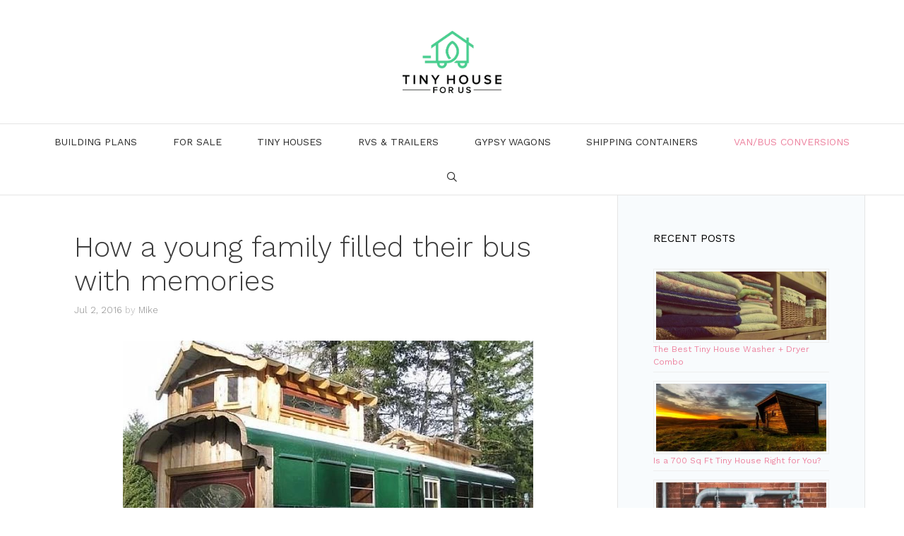

--- FILE ---
content_type: text/html; charset=UTF-8
request_url: https://tinyhousefor.us/wp-admin/admin-ajax.php
body_size: -299
content:
{"twitter":0,"fbshare":"706","total":"706","raw":{"twitter":0,"fbshare":"706","total":706}}

--- FILE ---
content_type: text/css
request_url: https://tinyhousefor.us/wp-content/plugins/wp-gdpr-compliance/Assets/css/front.css?ver=1650561393
body_size: 3591
content:
.wpgdprc .wpgdprc-consent-bar__notice,.wpgdprc blockquote,.wpgdprc dd,.wpgdprc dl,.wpgdprc fieldset,.wpgdprc figure,.wpgdprc h1,.wpgdprc h2,.wpgdprc h3,.wpgdprc h4,.wpgdprc h5,.wpgdprc h6,.wpgdprc hr,.wpgdprc legend,.wpgdprc ol,.wpgdprc p,.wpgdprc pre,.wpgdprc ul{margin:0;padding:0}.wpgdprc li>ol,.wpgdprc li>ul{margin-bottom:0}.wpgdprc table{border-collapse:collapse;border-spacing:0}.wpgdprc fieldset{border:0;min-width:0}.wpgdprc *,.wpgdprc :after,.wpgdprc :before{box-sizing:inherit}.wpgdprc [type=button],.wpgdprc [type=reset],.wpgdprc [type=submit]{-webkit-appearance:none;-moz-appearance:none;appearance:none;border:0;margin:0}.wpgdprc ::-moz-selection{background:#3c7c96;color:#fff}.wpgdprc ::selection{background:#3c7c96;color:#fff}.wpgdprc a{transition:all .25s cubic-bezier(0,.6,.7,1)}.wpgdprc form{margin-bottom:0}.wpgdprc .no-bullet{list-style:none}.wpgdprc .video-container{height:0;opacity:0;padding-bottom:56.25%;padding-top:25px;position:relative;transition:opacity .25s cubic-bezier(0,.6,.7,1)}.wpgdprc .video-container iframe{height:100%;left:0;position:absolute;top:0;width:100%}.wpgdprc .video-container.active{opacity:1}.wpgdprc img{box-sizing:inherit;display:inline-block;height:auto;max-width:100%;vertical-align:middle}.wpgdprc svg.icon{fill:currentColor;height:1rem;margin:0;vertical-align:sub;width:1rem}.wpgdprc{-webkit-font-smoothing:antialiased;-moz-osx-font-smoothing:grayscale;color:#5a5a5a;font-family:sofia-pro,Helvetica Neue,Helvetica,Roboto,Arial,sans-serif;font-size:1rem}.wpgdprc h1,.wpgdprc h2,.wpgdprc h3,.wpgdprc h4,.wpgdprc h5,.wpgdprc h6{font-family:sofia-pro,Helvetica Neue,Helvetica,Roboto,Arial,sans-serif;margin-bottom:.5rem;margin-top:0}.wpgdprc .h1,.wpgdprc .h2,.wpgdprc .h3,.wpgdprc .h4,.wpgdprc .h5,.wpgdprc .h6,.wpgdprc h1,.wpgdprc h2,.wpgdprc h3,.wpgdprc h4,.wpgdprc h5,.wpgdprc h6{color:#000;font-family:sofia-pro,Helvetica Neue,Helvetica,Roboto,Arial,sans-serif;font-weight:700;line-height:1.2}.wpgdprc .h1,.wpgdprc h1{font-size:3rem}.wpgdprc .h2,.wpgdprc h2{font-size:2rem}.wpgdprc .h3,.wpgdprc h3{font-size:1.5rem}.wpgdprc .h4,.wpgdprc h4{font-size:1.375rem}.wpgdprc .h5,.wpgdprc h5{font-size:1.25rem}.wpgdprc .h6,.wpgdprc h6{font-size:1.125rem}.wpgdprc .wpgdprc-consent-bar__notice,.wpgdprc p{font-size:1rem;line-height:1.625}.wpgdprc .wpgdprc-consent-bar__notice:last-child,.wpgdprc p:last-child{margin-bottom:0}.wpgdprc ol,.wpgdprc ul{margin:0 0 1rem 1rem}.wpgdprc blockquote .wpgdprc-consent-bar__notice:before,.wpgdprc blockquote p:before{content:"“"}.wpgdprc blockquote .wpgdprc-consent-bar__notice:after,.wpgdprc blockquote p:after{content:"”"}.wpgdprc blockquote cite{color:#5a5a5a}.wpgdprc .screen-reader-text{clip:rect(0,0,0,0)!important;border:0!important;height:1px!important;overflow:hidden!important;padding:0!important;position:absolute!important;white-space:nowrap!important;width:1px!important}.button.wpgdprc-button,.wpgdprc-button{align-items:center;background-color:#3c7c96;border:1px solid #3c7c96;border-radius:3px;box-shadow:0 2px 4px 0 rgba(0,0,0,.2);color:#fff;cursor:pointer;display:inline-flex;font-size:1rem;font-weight:700;justify-content:center;line-height:1.125;padding:.8125rem 1.125rem;position:relative;text-decoration:none;transition:all .25s cubic-bezier(0,.6,.7,1);width:auto}.button.wpgdprc-button.wpgdprc-button--outline:not(:focus),.button.wpgdprc-button.wpgdprc-button--outline:not(:hover),.wpgdprc-button.wpgdprc-button--outline:not(:focus),.wpgdprc-button.wpgdprc-button--outline:not(:hover){background-color:transparent;color:#3c7c96}.button.wpgdprc-button.wpgdprc-button--outline:focus,.button.wpgdprc-button.wpgdprc-button--outline:hover,.wpgdprc-button.wpgdprc-button--outline:focus,.wpgdprc-button.wpgdprc-button--outline:hover{background-color:#2d5e72;border-color:#2d5e72;border-width:1px;color:#fff}.button.wpgdprc-button:focus,.button.wpgdprc-button:hover,.wpgdprc-button:focus,.wpgdprc-button:hover,:root .button.wpgdprc-button.wpgdprc-button--active,:root .wpgdprc-button.wpgdprc-button--active{background-color:#2d5e72;border-color:#2d5e72;color:#fff}.wpgdprc-button.wpgdprc-button--alert{align-items:center;background-color:#d03343;border:1px solid #d03343;border-radius:3px;box-shadow:0 2px 4px 0 rgba(0,0,0,.2);color:#fff;cursor:pointer;display:inline-flex;font-size:1rem;font-weight:700;justify-content:center;line-height:1.125;padding:.8125rem 1.125rem;position:relative;text-decoration:none;transition:all .25s cubic-bezier(0,.6,.7,1);width:auto}.wpgdprc-button.wpgdprc-button--alert.wpgdprc-button--outline:not(:focus),.wpgdprc-button.wpgdprc-button--alert.wpgdprc-button--outline:not(:hover){background-color:transparent;color:#d03343}.wpgdprc-button.wpgdprc-button--alert.wpgdprc-button--outline:focus,.wpgdprc-button.wpgdprc-button--alert.wpgdprc-button--outline:hover{background-color:#a92734;border-color:#a92734;border-width:1px;color:#fff}.wpgdprc-button.wpgdprc-button--alert:focus,.wpgdprc-button.wpgdprc-button--alert:hover,:root .wpgdprc-button.wpgdprc-button--alert.wpgdprc-button--active{background-color:#a92734;border-color:#a92734;color:#fff}.wpgdprc-button.wpgdprc-button--white{align-items:center;background-color:#fff;border:1px solid #fff;border-radius:3px;box-shadow:0 2px 4px 0 rgba(0,0,0,.2);color:#5a5a5a;cursor:pointer;display:inline-flex;font-size:1rem;font-weight:700;justify-content:center;line-height:1.125;padding:.8125rem 1.125rem;position:relative;text-decoration:none;transition:all .25s cubic-bezier(0,.6,.7,1);width:auto}.wpgdprc-button.wpgdprc-button--white.wpgdprc-button--outline:not(:focus),.wpgdprc-button.wpgdprc-button--white.wpgdprc-button--outline:not(:hover){background-color:transparent;color:#fff}.wpgdprc-button.wpgdprc-button--white.wpgdprc-button--outline:focus,.wpgdprc-button.wpgdprc-button--white.wpgdprc-button--outline:hover{background-color:#3c7c96;border-color:#3c7c96;border-width:1px;color:#fff}.wpgdprc-button.wpgdprc-button--white:focus,.wpgdprc-button.wpgdprc-button--white:hover,:root .wpgdprc-button.wpgdprc-button--white.wpgdprc-button--active{background-color:#3c7c96;border-color:#3c7c96;color:#fff}.wpgdprc-button.wpgdprc-button--white-primary{align-items:center;background-color:#fff;border:1px solid #fff;border-radius:3px;box-shadow:0 2px 4px 0 rgba(0,0,0,.2);color:#3c7c96;cursor:pointer;display:inline-flex;font-size:1rem;font-weight:700;justify-content:center;line-height:1.125;padding:.8125rem 1.125rem;position:relative;text-decoration:none;transition:all .25s cubic-bezier(0,.6,.7,1);width:auto}.wpgdprc-button.wpgdprc-button--white-primary.wpgdprc-button--outline:not(:focus),.wpgdprc-button.wpgdprc-button--white-primary.wpgdprc-button--outline:not(:hover){background-color:transparent;color:#fff}.wpgdprc-button.wpgdprc-button--white-primary.wpgdprc-button--outline:focus,.wpgdprc-button.wpgdprc-button--white-primary.wpgdprc-button--outline:hover{background-color:#3c7c96;border-color:#3c7c96;border-width:1px;color:#fff}.wpgdprc-button.wpgdprc-button--white-primary:focus,.wpgdprc-button.wpgdprc-button--white-primary:hover,:root .wpgdprc-button.wpgdprc-button--white-primary.wpgdprc-button--active{background-color:#3c7c96;border-color:#3c7c96;color:#fff}.wpgdprc-button.wpgdprc-button--white-alert{align-items:center;background-color:#fff;border:1px solid #fff;border-radius:3px;box-shadow:0 2px 4px 0 rgba(0,0,0,.2);color:#d03343;cursor:pointer;display:inline-flex;font-size:1rem;font-weight:700;justify-content:center;line-height:1.125;padding:.8125rem 1.125rem;position:relative;text-decoration:none;transition:all .25s cubic-bezier(0,.6,.7,1);width:auto}.wpgdprc-button.wpgdprc-button--white-alert.wpgdprc-button--outline:not(:focus),.wpgdprc-button.wpgdprc-button--white-alert.wpgdprc-button--outline:not(:hover){background-color:transparent;color:#fff}.wpgdprc-button.wpgdprc-button--white-alert.wpgdprc-button--outline:focus,.wpgdprc-button.wpgdprc-button--white-alert.wpgdprc-button--outline:hover{background-color:#d03343;border-color:#d03343;border-width:1px;color:#fff}.wpgdprc-button.wpgdprc-button--white-alert:focus,.wpgdprc-button.wpgdprc-button--white-alert:hover,:root .wpgdprc-button.wpgdprc-button--white-alert.wpgdprc-button--active{background-color:#d03343;border-color:#d03343;color:#fff}.wpgdprc-button.wpgdprc-button--transparent{align-items:center;background-color:transparent;border:1px solid transparent;border-radius:3px;box-shadow:0 2px 4px 0 rgba(0,0,0,.2);box-shadow:none;color:#5a5a5a;cursor:pointer;display:inline-flex;font-size:1rem;font-weight:700;justify-content:center;line-height:1.125;padding:.8125rem 1.125rem;position:relative;text-decoration:none;transition:all .25s cubic-bezier(0,.6,.7,1);width:auto}.wpgdprc-button.wpgdprc-button--transparent.wpgdprc-button--outline:not(:focus),.wpgdprc-button.wpgdprc-button--transparent.wpgdprc-button--outline:not(:hover){background-color:transparent;color:transparent}.wpgdprc-button.wpgdprc-button--transparent.wpgdprc-button--outline:focus,.wpgdprc-button.wpgdprc-button--transparent.wpgdprc-button--outline:hover{background-color:transparent;border-color:transparent;border-width:1px;color:#3c7c96}.wpgdprc-button.wpgdprc-button--transparent:focus,.wpgdprc-button.wpgdprc-button--transparent:hover,:root .wpgdprc-button.wpgdprc-button--transparent.wpgdprc-button--active{background-color:transparent;border-color:transparent;color:#3c7c96}.wpgdprc-button[disabled]{align-items:center;background-color:#f8f8f9;border:1px solid #f8f8f9;border-radius:3px;box-shadow:0 2px 4px 0 rgba(0,0,0,.2);color:#afafaf;cursor:pointer;cursor:not-allowed;display:inline-flex;font-size:1rem;font-weight:700;justify-content:center;line-height:1.125;padding:.8125rem 1.125rem;position:relative;text-decoration:none;transition:all .25s cubic-bezier(0,.6,.7,1);width:auto}.wpgdprc-button[disabled].wpgdprc-button--outline:not(:focus),.wpgdprc-button[disabled].wpgdprc-button--outline:not(:hover){background-color:transparent;color:#f8f8f9}.wpgdprc-button[disabled].wpgdprc-button--outline:focus,.wpgdprc-button[disabled].wpgdprc-button--outline:hover{background-color:#f8f8f9;border-color:#f8f8f9;border-width:1px;color:#afafaf}.wpgdprc-button[disabled]:focus,.wpgdprc-button[disabled]:hover,:root .wpgdprc-button[disabled].wpgdprc-button--active{background-color:#f8f8f9;border-color:#f8f8f9;color:#afafaf}:root .wpgdprc-button.wpgdprc-button--small{font-family:sofia-pro,Helvetica Neue,Helvetica,Roboto,Arial,sans-serif;font-size:.875rem;font-weight:700;line-height:1.1428571429;min-width:4.3125rem;padding:.5rem .875rem}:root .wpgdprc-button.wpgdprc-button--small.wpgdprc-button--transparent{box-shadow:none}.wpgdprc-button--transparent.wpgdprc-button--delete{color:#888}.wpgdprc-button--transparent.wpgdprc-button--delete:focus,.wpgdprc-button--transparent.wpgdprc-button--delete:hover{color:#3c7c96}.wpgdprc-button.wpgdprc-button--transparent.wpgdprc-button--white{color:#fff}.wpgdprc-button.wpgdprc-button--transparent.wpgdprc-button--white:focus,.wpgdprc-button.wpgdprc-button--transparent.wpgdprc-button--white:hover{color:hsla(0,0%,100%,.6)}:root .wpgdprc-button.wpgdprc-button--icon{min-width:0;padding:.5rem 1.125rem .3125rem 2.25rem}:root .wpgdprc-button.wpgdprc-button--icon .icon--wrap{font-size:.875rem;left:.75rem;position:absolute;top:50%;transform:translateY(-50%)}:root .wpgdprc-button.wpgdprc-button--icon .icon--wrap svg.icon{margin:0}.wpgdprc-button.wpgdprc-button--border{border-color:#d6d6d6}.wpgdprc-button.is-hidden{display:none}.wpgdprc .wpgdprc-form{margin-bottom:1rem}.wpgdprc .wpgdprc-form:last-child{margin-bottom:0}.hbspt-form label,.wpgdprc .wpgdprc-form__label,.wpgdprc .wpgdprc-form__legend{color:#000;display:block;font-weight:700;margin-bottom:1rem}.hbspt-form label~legend{margin-top:-1rem}.wpgdprc .wpgdprc-form__fields{list-style:none;margin-bottom:0;margin-left:0}.hbspt-form .hs-form-field,.wpgdprc-form__field{margin-bottom:1.4375rem}.hbspt-form .hs-form-field:last-child,.wpgdprc-form__field:last-child{margin-bottom:0}.wpgdprc-form__field--switch .wpgdprc-switch{margin-bottom:0;min-height:2.8125rem}.wpgdprc-form__field--switch-no-text .wpgdprc-switch__text{margin:0}.hbspt-form .hs-field-desc,.wpgdprc .wpgdprc-form__description{color:#888;font-size:.875rem;margin-bottom:.75rem}.hbspt-form .hs-form-booleancheckbox{margin:.625rem 0}.hbspt-form .legal-consent-container{color:#888;font-size:.875rem}.wpgdprc .wpgdprc-form__field--checkbox,.wpgdprc .wpgdprc-form__field--radio{align-items:center;display:flex;margin-bottom:0}.wpgdprc .wpgdprc-form__field--checkbox input,.wpgdprc .wpgdprc-form__field--radio input{aspect-ratio:1/1}.wpgdprc .wpgdprc-form__field--checkbox .wpgdprc-form__input,.wpgdprc .wpgdprc-form__field--radio .wpgdprc-form__input{align-self:flex-start;flex-shrink:0;margin-right:.5rem;width:auto}.wpgdprc .wpgdprc-form__field--checkbox .wpgdprc-form__label,.wpgdprc .wpgdprc-form__field--radio .wpgdprc-form__label{margin-bottom:0;margin-left:0;padding-left:0}.wpgdprc-form__input{width:100%}.wpgdprc .wpgdprc-form__input--textarea{line-height:1.8571428571;min-height:12.1875rem}.wpgdprc .wpgdprc-form__input--submit{width:auto}.wpgdprc-form__field--submit,.wpgdprc-form__field--submit .wpgdprc-consent-bar__notice,.wpgdprc-form__field--submit p,.wpgdprc-form__submit{text-align:right}.wpgdprc-form__footer{margin-top:1.4375rem}.wpgdprc .wpgdprc-status--processing,.wpgdprc .wpgdprc-status--removed{pointer-events:none}.wpgdprc .wpgdprc-status--removed{opacity:.5;text-decoration:line-through}.wpgdprc-checkbox{display:flex}.comment-form .wpgdprc-checkbox label{font-size:var(--global--font-size-xs);font-weight:400}.wpgdprc-switch{align-items:center;display:inline-flex}:root .wpgdprc-switch .wpgdprc-form__label{margin-bottom:0}.wpgdprc-switch.regular-text{width:auto}.wpgdprc-switch__text{font-size:.875rem;font-weight:700;margin-right:.9375rem}.wpgdprc-switch__switch{display:inline-block;height:2.25rem;position:relative;width:5.125rem}.wpgdprc-switch__input{height:0;opacity:0;width:0}.wpgdprc-switch__input:focus+.wpgdprc-switch__slider{box-shadow:0 0 8px 0 #3c7c96}.wpgdprc-switch__input:disabled{border:0}.wpgdprc-switch__input:disabled+.wpgdprc-switch__slider:after{opacity:1}.wpgdprc-switch__slider{background-color:#fff;border-radius:6.25rem;bottom:0;box-shadow:0 5px 10px 0 rgba(0,0,0,.1);cursor:pointer;left:0;overflow:hidden;position:absolute;right:0;top:0;transition:.4s}.wpgdprc-switch__slider .icon--wrap{align-items:center;background-color:#888;border-radius:6.25rem;bottom:calc(50% - .875rem);color:#fff;display:flex;height:1.75rem;justify-content:center;left:4px;position:absolute;transition:.4s;width:2.4375rem}.wpgdprc-switch__slider:after{-webkit-animation:barberpole 1s linear infinite;animation:barberpole 1s linear infinite;background-image:repeating-linear-gradient(45deg,hsla(0,0%,100%,.4),hsla(0,0%,100%,.4) .5rem,hsla(0,0%,53%,.4) 0,hsla(0,0%,53%,.4) 1rem);background-size:200% 200%;content:" ";height:100%;left:0;opacity:0;position:absolute;top:0;transition:opacity .25s cubic-bezier(0,.6,.7,1);width:100%}.wpgdprc-switch__input:checked+.wpgdprc-switch__slider .icon--wrap{background-color:#176f3e}.wpgdprc-switch__input:checked+.wpgdprc-switch__slider .icon--wrap[data-icon=times]{opacity:0}.wpgdprc-switch__input:checked+.wpgdprc-switch__slider .icon--wrap{transform:translateX(35px)}.wpgdprc-switch--border .wpgdprc-switch__slider{border:1px solid #d8d8d8}.wpgdprc-switch--column{align-items:flex-start;flex-direction:column}.wpgdprc-switch--column .wpgdprc-switch__text{color:#000;font-size:1.125rem;margin-bottom:.625rem;margin-right:0}.wpgdprc-switch--no-margin-right .wpgdprc-switch__text{margin-right:0}.wpgdprc-message{display:flex;margin-bottom:1rem;position:relative}.wpgdprc-message:last-child{margin-bottom:0}.wpgdprc-message.fade-out{-webkit-animation-duration:.25s;animation-duration:.25s;-webkit-animation-fill-mode:forwards;animation-fill-mode:forwards;-webkit-animation-name:fade-out;animation-name:fade-out;-webkit-animation-timing-function:cubic-bezier(0,.6,.7,1);animation-timing-function:cubic-bezier(0,.6,.7,1)}.wpgdprc-message__icon{align-self:flex-start;margin-top:unset;order:0}.wpgdprc-message__icon svg{width:1.5rem}.wpgdprc-message__content{order:1}.wpgdprc-message.is-hidden{display:none}.wpgdprc-table{margin-bottom:1rem;width:100%}.wpgdprc-table:last-child{margin-bottom:0}.wpgdprc-table__th{font-weight:700}.wpgdprc-table__td:before{content:attr(data-title);display:none;font-weight:700;left:.625rem;overflow:hidden;padding-right:.625rem;position:absolute;top:.625rem;white-space:nowrap;width:45%}@media print,screen and (max-width:39.99875em){.wpgdprc-table,.wpgdprc-table__tbody,.wpgdprc-table__td,.wpgdprc-table__th,.wpgdprc-table__thead,.wpgdprc-table__tr{display:block}.wpgdprc-table__tr--thead{left:-9999px;position:absolute;top:-9999px}.wpgdprc-table__tr--tbody:nth-of-type(2n){background-color:#f8f8f9}.wpgdprc-table__td{border-left:0;border-right:0;border-top:0;min-height:2.5rem;padding-left:50%;position:relative}.wpgdprc-table__td:before{display:block}}@media print,screen and (min-width:40em){.wpgdprc-table{border-collapse:collapse}.wpgdprc-table .wpgdprc-table__td,.wpgdprc-table .wpgdprc-table__th{padding:.375rem;text-align:left}}.wpgdprc-consent-bar{bottom:0;font-family:inherit;font-family:var(--wp-gdpr--bar--font-family,inherit);left:0;margin:.9375rem;position:fixed;right:0;z-index:99999}.wpgdprc-consent-bar__inner{-webkit-animation:wpgdprcFadeIn .3s cubic-bezier(0,0,.2,1);animation:wpgdprcFadeIn .3s cubic-bezier(0,0,.2,1);background-color:var(--wp-gdpr--bar--background-color);border-radius:5px;box-shadow:0 2px 4px 0 rgba(0,0,0,.2);margin:0 auto;max-width:75rem;padding:1.25rem .625rem;text-align:center;z-index:999}.wpgdprc-consent-bar__inner,.wpgdprc-consent-bar__inner a{color:var(--wp-gdpr--bar--color)}.wpgdprc-consent-bar__container{display:flex;flex-wrap:wrap;position:relative}.wpgdprc-consent-bar__column{padding:0 10px}.wpgdprc-consent-bar__column:first-child{flex-grow:1}.wpgdprc-consent-bar__content{align-items:center;display:flex;flex-wrap:wrap;text-align:left;width:100%}.wpgdprc-consent-bar__column--notice{flex-grow:1;margin-bottom:.5rem}.wpgdprc-consent-bar__column--accept .wpgdprc-button,.wpgdprc-consent-bar__column--settings .wpgdprc-button{flex-grow:1;white-space:nowrap}.wpgdprc-consent-bar__notice{font-size:1rem}.wpgdprc-consent-bar__notice .wpgdprc-consent-bar__notice,.wpgdprc-consent-bar__notice p{margin-bottom:0}:root .wpgdprc-consent-bar button.wpgdprc-button--accept{align-items:center;background-color:var(--wp-gdpr--button--background-color);border-color:var(--wp-gdpr--button--background-color);border-radius:3px;box-shadow:0 2px 4px 0 rgba(0,0,0,.2);color:var(--wp-gdpr--button--color);cursor:pointer;display:inline-flex;font-size:1rem;font-weight:700;justify-content:center;line-height:1.1666666667;padding:.8125rem 1.125rem;position:relative;text-decoration:none;transition:all .25s cubic-bezier(0,.6,.7,1)}:root .wpgdprc-consent-bar button.wpgdprc-button--accept:focus,:root .wpgdprc-consent-bar button.wpgdprc-button--accept:hover{background-color:var(--wp-gdpr--button--background-color--darken);border-color:var(--wp-gdpr--button--background-color--darken)}:root .wpgdprc-consent-bar button.wpgdprc-button--settings{background-color:transparent;border-color:transparent;box-shadow:none;color:var(--wp-gdpr--bar--color)}:root .wpgdprc-consent-bar button.wpgdprc-button--settings:focus,:root .wpgdprc-consent-bar button.wpgdprc-button--settings:hover{background-color:transparent;border-color:transparent;box-shadow:none;opacity:.75}@media print,screen and (min-width:40em){.wpgdprc-consent-bar__column--notice{flex-grow:0;margin-bottom:0}.wpgdprc-consent-bar__column--settings{margin-left:0}.wpgdprc-consent-bar__content{flex-wrap:nowrap}}.wpgdprc-consent-bar--position-top{bottom:auto;top:0}@media screen and (min-width:48.9375em){.admin-bar .wpgdprc-consent-bar--position-top{top:2rem}}.admin-bar .wpgdprc-consent-bar--position-top{top:2.875rem}.wpgdprc-consent-bar--admin{margin:0;position:relative}.wpgdprc-consent-bar--admin .wpgdprc-consent-bar__notice{max-width:100%}.wpgdprc-consent-modal{display:none}.wpgdprc-consent-modal.is-open{display:block!important}.wpgdprc-consent-modal[aria-hidden=false] .wpgdprc-consent-modal__overlay{-webkit-animation:wpgdprcFadeIn .3s cubic-bezier(0,0,.2,1);animation:wpgdprcFadeIn .3s cubic-bezier(0,0,.2,1)}.wpgdprc-consent-modal[aria-hidden=true] .wpgdprc-consent-modal__overlay{-webkit-animation:wpgdprcFadeOut .3s cubic-bezier(0,0,.2,1);animation:wpgdprcFadeOut .3s cubic-bezier(0,0,.2,1)}.wpgdprc-consent-modal{font-family:inherit;font-family:var(--wp-gdpr--bar--font-family,inherit)}.wpgdprc-consent-modal__overlay{align-items:center;background:#000;background:rgba(0,0,0,.6);bottom:0;display:flex;justify-content:center;left:0;position:fixed;right:0;top:0;will-change:transform;z-index:999999}.wpgdprc-consent-modal__inner{background:#fff;border-radius:5px;box-shadow:0 10px 15px 0 rgba(0,0,0,.2);display:flex;flex-direction:column;height:80%;height:80vh;max-width:800px;overflow-y:auto;position:relative;width:90%;width:90vw}.wpgdprc-consent-modal__header{border-bottom:1px solid #ededed;padding:.9375rem}:root .wpgdprc-consent-modal__title{color:#000;font-size:1.25rem;font-weight:700;letter-spacing:0;margin-bottom:0}:root .wpgdprc-consent-modal__title--description{font-size:1.5rem;margin-bottom:.625rem}:root .wpgdprc-consent-modal button.wpgdprc-consent-modal__close{align-items:center;background-color:transparent;border:0;border-radius:3px;color:#5a5a5a;display:flex;height:40px;justify-content:center;margin:0;padding:0;position:absolute;right:.625rem;top:.75rem;transition:all .25s cubic-bezier(0,.6,.7,1);width:40px}:root .wpgdprc-consent-modal button.wpgdprc-consent-modal__close:focus,:root .wpgdprc-consent-modal button.wpgdprc-consent-modal__close:hover{background-color:#3c7c96;box-shadow:0 2px 4px 0 rgba(0,0,0,.2);color:#fff}:root .wpgdprc-consent-modal button.wpgdprc-consent-modal__close svg{pointer-events:none;width:.875rem}:root .wpgdprc-consent-modal button.wpgdprc-consent-modal__close svg path{fill:currentColor}.wpgdprc-consent-modal__body{border-bottom:1px solid #ededed;flex-grow:1}.wpgdprc-consent-modal__description{color:#8a8a8a;display:none;flex-direction:column;height:100%}.wpgdprc-consent-modal__description--active{display:block}.wpgdprc-consent-modal__information,.wpgdprc-consent-modal__navigation{padding:.9375rem;position:relative}.wpgdprc-consent-modal__information{flex-grow:1}.wpgdprc-consent-modal__navigation{border-bottom:1px solid #ededed;flex-shrink:0}.wpgdprc-consent-modal__navigation>a{display:block;margin-top:10px}.wpgdprc-consent-modal__navigation>a:first-child{margin-top:0}:root .wpgdprc-consent-modal__navigation-list{list-style:none;margin:0}:root .wpgdprc button.wpgdprc-consent-modal__navigation-button{background-color:transparent;border:0;color:#878787;font-size:1rem;letter-spacing:0;line-height:2.25;outline:none;padding:0;text-align:left}:root .wpgdprc button.wpgdprc-consent-modal__navigation-button:focus,:root .wpgdprc button.wpgdprc-consent-modal__navigation-button:hover{color:#3c7c96}:root .wpgdprc button.wpgdprc-consent-modal__navigation-button--active{color:#3c7c96;font-weight:700}:root .wpgdprc-content-modal__content{color:#5a5a5a;font-size:1rem;letter-spacing:0;line-height:1.625}:root .wpgdprc-content-modal__content h2{font-size:1.3125rem}:root .wpgdprc-content-modal__content>:not(h2):not(h3):not(h4):not(h5):not(h6):not(ul):not(ol){margin-bottom:1.625rem}:root .wpgdprc-content-modal__content>:not(h2):not(h3):not(h4):not(h5):not(h6):not(ul):not(ol):last-child{margin-bottom:0}.wpgdprc-content-modal__options{margin-top:auto}.wpgdprc-content-modal__options>*{margin-top:1.625rem}.wpgdprc-consent-modal__footer{display:flex;justify-content:flex-end;padding:.9375rem}:root .wpgdprc-consent-modal__footer .wpgdprc-button:not(.has-background){align-items:center;background-color:#3c7c96;border:1px solid #3c7c96;border-radius:3px;box-shadow:0 2px 4px 0 rgba(0,0,0,.2);color:#fff;cursor:pointer;display:inline-flex;font-size:1rem;font-weight:700;justify-content:center;line-height:1.125;padding:.8125rem 1.125rem;position:relative;text-decoration:none;transition:all .25s cubic-bezier(0,.6,.7,1);width:auto}:root .wpgdprc-consent-modal__footer .wpgdprc-button:not(.has-background).wpgdprc-button--outline:not(:focus),:root .wpgdprc-consent-modal__footer .wpgdprc-button:not(.has-background).wpgdprc-button--outline:not(:hover){background-color:transparent;color:#3c7c96}:root .wpgdprc-consent-modal__footer .wpgdprc-button:not(.has-background).wpgdprc-button--outline:focus,:root .wpgdprc-consent-modal__footer .wpgdprc-button:not(.has-background).wpgdprc-button--outline:hover{background-color:#2d5e72;border-color:#2d5e72;border-width:1px;color:#fff}:root .wpgdprc-consent-modal__footer .wpgdprc-button:not(.has-background):focus,:root .wpgdprc-consent-modal__footer .wpgdprc-button:not(.has-background):hover,:root :root .wpgdprc-consent-modal__footer .wpgdprc-button:not(.has-background).wpgdprc-button--active{background-color:#2d5e72;border-color:#2d5e72;color:#fff}:root .wpgdprc-consent-modal__footer .wpgdprc-button:not(.has-background):focus,:root .wpgdprc-consent-modal__footer .wpgdprc-button:not(.has-background):hover{background-color:#264f5f}.wpgdprc-consent-modal__footer__information{align-items:center;display:flex;flex-grow:1;position:relative}@media only screen and (min-width:768px){.wpgdprc-consent-modal__header{padding:1.5rem 1.5625rem}:root .wpgdprc-consent-modal button.wpgdprc-consent-modal__close{right:.9375rem;top:1.25rem}.wpgdprc-consent-modal__body{display:flex;flex-direction:row}.wpgdprc-consent-modal__information,.wpgdprc-consent-modal__navigation{padding:1.5625rem}.wpgdprc-consent-modal__navigation{border-bottom:0;width:14.1875rem}.wpgdprc-consent-modal__footer{padding:1.5625rem}}abbr.wpgdprc-required+abbr.required{display:none!important}@-webkit-keyframes wpgdprcFadeIn{0%{opacity:0}to{opacity:1}}@keyframes wpgdprcFadeIn{0%{opacity:0}to{opacity:1}}@-webkit-keyframes wpgdprcFadeOut{0%{opacity:1}to{opacity:0}}@keyframes wpgdprcFadeOut{0%{opacity:1}to{opacity:0}}.gform_wrapper .gfield_error label a,.gform_wrapper .gfield_validation_message a,.gform_wrapper .validation_message a{color:inherit}